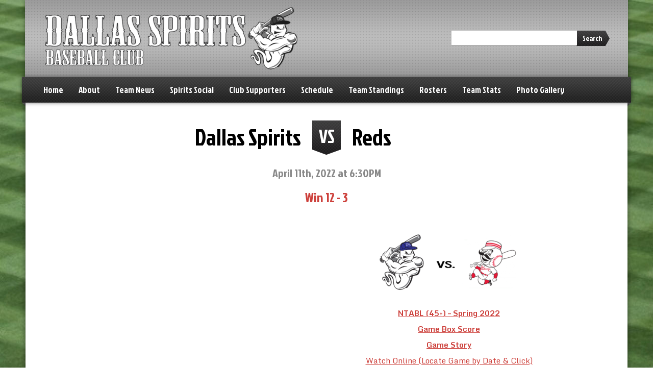

--- FILE ---
content_type: text/html; charset=UTF-8
request_url: https://www.spiritsbaseball.net/schedule/monday-april-11th/
body_size: 11612
content:
<!DOCTYPE html>
<!--[if lt IE 7]>      <html class="no-js lt-ie9 lt-ie8 lt-ie7"> <![endif]-->
<!--[if IE 7]>         <html class="no-js lt-ie9 lt-ie8"> <![endif]-->
<!--[if IE 8]>         <html class="no-js lt-ie9"> <![endif]-->
<!--[if gt IE 8]><!--> <html lang="en" class="no-js"><!--<![endif]-->
    <head>
        <meta charset="utf-8">
        <meta http-equiv="X-UA-Compatible" content="IE=edge,chrome=1">
        <title>Monday, April 11th |  Dallas Spirits Baseball Club</title>
        <meta name="description" content="Home of the Dallas Spirits Baseball Club">
        <meta name="viewport" content="width=device-width, initial-scale=1">
        
                
        		 			
 		 <link rel="shortcut icon" type="image/png" href="https://www.spiritsbaseball.net/wp-content/themes/sports-team-theme/img/favicon-baseball-16x16.png"/>
		<link rel="apple-touch-icon-precomposed" href="https://www.spiritsbaseball.net/wp-content/themes/sports-team-theme/img/favicon-baseball-57x57.png" />
		<link rel="apple-touch-icon-precomposed" sizes="72x72" href="https://www.spiritsbaseball.net/wp-content/themes/sports-team-theme/img/favicon-baseball-72x72.png" />
		<link rel="apple-touch-icon-precomposed" sizes="114x114" href="https://www.spiritsbaseball.net/wp-content/themes/sports-team-theme/img/favicon-baseball-114x114.png" />
		<link rel="apple-touch-icon-precomposed" sizes="144x144" href="https://www.spiritsbaseball.net/wp-content/themes/sports-team-theme/img/favicon-baseball-144x144.png" />                
                <meta name='robots' content='max-image-preview:large' />
<link rel='dns-prefetch' href='//777score.com' />
<link rel='dns-prefetch' href='//maxcdn.bootstrapcdn.com' />
<link rel='dns-prefetch' href='//fonts.googleapis.com' />
<link rel="alternate" type="application/rss+xml" title="Dallas Spirits Baseball Club &raquo; Feed" href="https://www.spiritsbaseball.net/feed/" />
<link rel="alternate" type="application/rss+xml" title="Dallas Spirits Baseball Club &raquo; Comments Feed" href="https://www.spiritsbaseball.net/comments/feed/" />
<link rel="alternate" type="application/rss+xml" title="Dallas Spirits Baseball Club &raquo; Monday, April 11th Comments Feed" href="https://www.spiritsbaseball.net/schedule/monday-april-11th/feed/" />
<link rel="alternate" title="oEmbed (JSON)" type="application/json+oembed" href="https://www.spiritsbaseball.net/wp-json/oembed/1.0/embed?url=https%3A%2F%2Fwww.spiritsbaseball.net%2Fschedule%2Fmonday-april-11th%2F" />
<link rel="alternate" title="oEmbed (XML)" type="text/xml+oembed" href="https://www.spiritsbaseball.net/wp-json/oembed/1.0/embed?url=https%3A%2F%2Fwww.spiritsbaseball.net%2Fschedule%2Fmonday-april-11th%2F&#038;format=xml" />
<style id='wp-img-auto-sizes-contain-inline-css' type='text/css'>
img:is([sizes=auto i],[sizes^="auto," i]){contain-intrinsic-size:3000px 1500px}
/*# sourceURL=wp-img-auto-sizes-contain-inline-css */
</style>
<link rel='stylesheet' id='sbi_styles-css' href='https://www.spiritsbaseball.net/wp-content/plugins/instagram-feed/css/sbi-styles.min.css?ver=6.10.0' type='text/css' media='all' />
<style id='wp-emoji-styles-inline-css' type='text/css'>

	img.wp-smiley, img.emoji {
		display: inline !important;
		border: none !important;
		box-shadow: none !important;
		height: 1em !important;
		width: 1em !important;
		margin: 0 0.07em !important;
		vertical-align: -0.1em !important;
		background: none !important;
		padding: 0 !important;
	}
/*# sourceURL=wp-emoji-styles-inline-css */
</style>
<style id='wp-block-library-inline-css' type='text/css'>
:root{--wp-block-synced-color:#7a00df;--wp-block-synced-color--rgb:122,0,223;--wp-bound-block-color:var(--wp-block-synced-color);--wp-editor-canvas-background:#ddd;--wp-admin-theme-color:#007cba;--wp-admin-theme-color--rgb:0,124,186;--wp-admin-theme-color-darker-10:#006ba1;--wp-admin-theme-color-darker-10--rgb:0,107,160.5;--wp-admin-theme-color-darker-20:#005a87;--wp-admin-theme-color-darker-20--rgb:0,90,135;--wp-admin-border-width-focus:2px}@media (min-resolution:192dpi){:root{--wp-admin-border-width-focus:1.5px}}.wp-element-button{cursor:pointer}:root .has-very-light-gray-background-color{background-color:#eee}:root .has-very-dark-gray-background-color{background-color:#313131}:root .has-very-light-gray-color{color:#eee}:root .has-very-dark-gray-color{color:#313131}:root .has-vivid-green-cyan-to-vivid-cyan-blue-gradient-background{background:linear-gradient(135deg,#00d084,#0693e3)}:root .has-purple-crush-gradient-background{background:linear-gradient(135deg,#34e2e4,#4721fb 50%,#ab1dfe)}:root .has-hazy-dawn-gradient-background{background:linear-gradient(135deg,#faaca8,#dad0ec)}:root .has-subdued-olive-gradient-background{background:linear-gradient(135deg,#fafae1,#67a671)}:root .has-atomic-cream-gradient-background{background:linear-gradient(135deg,#fdd79a,#004a59)}:root .has-nightshade-gradient-background{background:linear-gradient(135deg,#330968,#31cdcf)}:root .has-midnight-gradient-background{background:linear-gradient(135deg,#020381,#2874fc)}:root{--wp--preset--font-size--normal:16px;--wp--preset--font-size--huge:42px}.has-regular-font-size{font-size:1em}.has-larger-font-size{font-size:2.625em}.has-normal-font-size{font-size:var(--wp--preset--font-size--normal)}.has-huge-font-size{font-size:var(--wp--preset--font-size--huge)}.has-text-align-center{text-align:center}.has-text-align-left{text-align:left}.has-text-align-right{text-align:right}.has-fit-text{white-space:nowrap!important}#end-resizable-editor-section{display:none}.aligncenter{clear:both}.items-justified-left{justify-content:flex-start}.items-justified-center{justify-content:center}.items-justified-right{justify-content:flex-end}.items-justified-space-between{justify-content:space-between}.screen-reader-text{border:0;clip-path:inset(50%);height:1px;margin:-1px;overflow:hidden;padding:0;position:absolute;width:1px;word-wrap:normal!important}.screen-reader-text:focus{background-color:#ddd;clip-path:none;color:#444;display:block;font-size:1em;height:auto;left:5px;line-height:normal;padding:15px 23px 14px;text-decoration:none;top:5px;width:auto;z-index:100000}html :where(.has-border-color){border-style:solid}html :where([style*=border-top-color]){border-top-style:solid}html :where([style*=border-right-color]){border-right-style:solid}html :where([style*=border-bottom-color]){border-bottom-style:solid}html :where([style*=border-left-color]){border-left-style:solid}html :where([style*=border-width]){border-style:solid}html :where([style*=border-top-width]){border-top-style:solid}html :where([style*=border-right-width]){border-right-style:solid}html :where([style*=border-bottom-width]){border-bottom-style:solid}html :where([style*=border-left-width]){border-left-style:solid}html :where(img[class*=wp-image-]){height:auto;max-width:100%}:where(figure){margin:0 0 1em}html :where(.is-position-sticky){--wp-admin--admin-bar--position-offset:var(--wp-admin--admin-bar--height,0px)}@media screen and (max-width:600px){html :where(.is-position-sticky){--wp-admin--admin-bar--position-offset:0px}}

/*# sourceURL=wp-block-library-inline-css */
</style><style id='global-styles-inline-css' type='text/css'>
:root{--wp--preset--aspect-ratio--square: 1;--wp--preset--aspect-ratio--4-3: 4/3;--wp--preset--aspect-ratio--3-4: 3/4;--wp--preset--aspect-ratio--3-2: 3/2;--wp--preset--aspect-ratio--2-3: 2/3;--wp--preset--aspect-ratio--16-9: 16/9;--wp--preset--aspect-ratio--9-16: 9/16;--wp--preset--color--black: #000000;--wp--preset--color--cyan-bluish-gray: #abb8c3;--wp--preset--color--white: #ffffff;--wp--preset--color--pale-pink: #f78da7;--wp--preset--color--vivid-red: #cf2e2e;--wp--preset--color--luminous-vivid-orange: #ff6900;--wp--preset--color--luminous-vivid-amber: #fcb900;--wp--preset--color--light-green-cyan: #7bdcb5;--wp--preset--color--vivid-green-cyan: #00d084;--wp--preset--color--pale-cyan-blue: #8ed1fc;--wp--preset--color--vivid-cyan-blue: #0693e3;--wp--preset--color--vivid-purple: #9b51e0;--wp--preset--gradient--vivid-cyan-blue-to-vivid-purple: linear-gradient(135deg,rgb(6,147,227) 0%,rgb(155,81,224) 100%);--wp--preset--gradient--light-green-cyan-to-vivid-green-cyan: linear-gradient(135deg,rgb(122,220,180) 0%,rgb(0,208,130) 100%);--wp--preset--gradient--luminous-vivid-amber-to-luminous-vivid-orange: linear-gradient(135deg,rgb(252,185,0) 0%,rgb(255,105,0) 100%);--wp--preset--gradient--luminous-vivid-orange-to-vivid-red: linear-gradient(135deg,rgb(255,105,0) 0%,rgb(207,46,46) 100%);--wp--preset--gradient--very-light-gray-to-cyan-bluish-gray: linear-gradient(135deg,rgb(238,238,238) 0%,rgb(169,184,195) 100%);--wp--preset--gradient--cool-to-warm-spectrum: linear-gradient(135deg,rgb(74,234,220) 0%,rgb(151,120,209) 20%,rgb(207,42,186) 40%,rgb(238,44,130) 60%,rgb(251,105,98) 80%,rgb(254,248,76) 100%);--wp--preset--gradient--blush-light-purple: linear-gradient(135deg,rgb(255,206,236) 0%,rgb(152,150,240) 100%);--wp--preset--gradient--blush-bordeaux: linear-gradient(135deg,rgb(254,205,165) 0%,rgb(254,45,45) 50%,rgb(107,0,62) 100%);--wp--preset--gradient--luminous-dusk: linear-gradient(135deg,rgb(255,203,112) 0%,rgb(199,81,192) 50%,rgb(65,88,208) 100%);--wp--preset--gradient--pale-ocean: linear-gradient(135deg,rgb(255,245,203) 0%,rgb(182,227,212) 50%,rgb(51,167,181) 100%);--wp--preset--gradient--electric-grass: linear-gradient(135deg,rgb(202,248,128) 0%,rgb(113,206,126) 100%);--wp--preset--gradient--midnight: linear-gradient(135deg,rgb(2,3,129) 0%,rgb(40,116,252) 100%);--wp--preset--font-size--small: 13px;--wp--preset--font-size--medium: 20px;--wp--preset--font-size--large: 36px;--wp--preset--font-size--x-large: 42px;--wp--preset--spacing--20: 0.44rem;--wp--preset--spacing--30: 0.67rem;--wp--preset--spacing--40: 1rem;--wp--preset--spacing--50: 1.5rem;--wp--preset--spacing--60: 2.25rem;--wp--preset--spacing--70: 3.38rem;--wp--preset--spacing--80: 5.06rem;--wp--preset--shadow--natural: 6px 6px 9px rgba(0, 0, 0, 0.2);--wp--preset--shadow--deep: 12px 12px 50px rgba(0, 0, 0, 0.4);--wp--preset--shadow--sharp: 6px 6px 0px rgba(0, 0, 0, 0.2);--wp--preset--shadow--outlined: 6px 6px 0px -3px rgb(255, 255, 255), 6px 6px rgb(0, 0, 0);--wp--preset--shadow--crisp: 6px 6px 0px rgb(0, 0, 0);}:where(.is-layout-flex){gap: 0.5em;}:where(.is-layout-grid){gap: 0.5em;}body .is-layout-flex{display: flex;}.is-layout-flex{flex-wrap: wrap;align-items: center;}.is-layout-flex > :is(*, div){margin: 0;}body .is-layout-grid{display: grid;}.is-layout-grid > :is(*, div){margin: 0;}:where(.wp-block-columns.is-layout-flex){gap: 2em;}:where(.wp-block-columns.is-layout-grid){gap: 2em;}:where(.wp-block-post-template.is-layout-flex){gap: 1.25em;}:where(.wp-block-post-template.is-layout-grid){gap: 1.25em;}.has-black-color{color: var(--wp--preset--color--black) !important;}.has-cyan-bluish-gray-color{color: var(--wp--preset--color--cyan-bluish-gray) !important;}.has-white-color{color: var(--wp--preset--color--white) !important;}.has-pale-pink-color{color: var(--wp--preset--color--pale-pink) !important;}.has-vivid-red-color{color: var(--wp--preset--color--vivid-red) !important;}.has-luminous-vivid-orange-color{color: var(--wp--preset--color--luminous-vivid-orange) !important;}.has-luminous-vivid-amber-color{color: var(--wp--preset--color--luminous-vivid-amber) !important;}.has-light-green-cyan-color{color: var(--wp--preset--color--light-green-cyan) !important;}.has-vivid-green-cyan-color{color: var(--wp--preset--color--vivid-green-cyan) !important;}.has-pale-cyan-blue-color{color: var(--wp--preset--color--pale-cyan-blue) !important;}.has-vivid-cyan-blue-color{color: var(--wp--preset--color--vivid-cyan-blue) !important;}.has-vivid-purple-color{color: var(--wp--preset--color--vivid-purple) !important;}.has-black-background-color{background-color: var(--wp--preset--color--black) !important;}.has-cyan-bluish-gray-background-color{background-color: var(--wp--preset--color--cyan-bluish-gray) !important;}.has-white-background-color{background-color: var(--wp--preset--color--white) !important;}.has-pale-pink-background-color{background-color: var(--wp--preset--color--pale-pink) !important;}.has-vivid-red-background-color{background-color: var(--wp--preset--color--vivid-red) !important;}.has-luminous-vivid-orange-background-color{background-color: var(--wp--preset--color--luminous-vivid-orange) !important;}.has-luminous-vivid-amber-background-color{background-color: var(--wp--preset--color--luminous-vivid-amber) !important;}.has-light-green-cyan-background-color{background-color: var(--wp--preset--color--light-green-cyan) !important;}.has-vivid-green-cyan-background-color{background-color: var(--wp--preset--color--vivid-green-cyan) !important;}.has-pale-cyan-blue-background-color{background-color: var(--wp--preset--color--pale-cyan-blue) !important;}.has-vivid-cyan-blue-background-color{background-color: var(--wp--preset--color--vivid-cyan-blue) !important;}.has-vivid-purple-background-color{background-color: var(--wp--preset--color--vivid-purple) !important;}.has-black-border-color{border-color: var(--wp--preset--color--black) !important;}.has-cyan-bluish-gray-border-color{border-color: var(--wp--preset--color--cyan-bluish-gray) !important;}.has-white-border-color{border-color: var(--wp--preset--color--white) !important;}.has-pale-pink-border-color{border-color: var(--wp--preset--color--pale-pink) !important;}.has-vivid-red-border-color{border-color: var(--wp--preset--color--vivid-red) !important;}.has-luminous-vivid-orange-border-color{border-color: var(--wp--preset--color--luminous-vivid-orange) !important;}.has-luminous-vivid-amber-border-color{border-color: var(--wp--preset--color--luminous-vivid-amber) !important;}.has-light-green-cyan-border-color{border-color: var(--wp--preset--color--light-green-cyan) !important;}.has-vivid-green-cyan-border-color{border-color: var(--wp--preset--color--vivid-green-cyan) !important;}.has-pale-cyan-blue-border-color{border-color: var(--wp--preset--color--pale-cyan-blue) !important;}.has-vivid-cyan-blue-border-color{border-color: var(--wp--preset--color--vivid-cyan-blue) !important;}.has-vivid-purple-border-color{border-color: var(--wp--preset--color--vivid-purple) !important;}.has-vivid-cyan-blue-to-vivid-purple-gradient-background{background: var(--wp--preset--gradient--vivid-cyan-blue-to-vivid-purple) !important;}.has-light-green-cyan-to-vivid-green-cyan-gradient-background{background: var(--wp--preset--gradient--light-green-cyan-to-vivid-green-cyan) !important;}.has-luminous-vivid-amber-to-luminous-vivid-orange-gradient-background{background: var(--wp--preset--gradient--luminous-vivid-amber-to-luminous-vivid-orange) !important;}.has-luminous-vivid-orange-to-vivid-red-gradient-background{background: var(--wp--preset--gradient--luminous-vivid-orange-to-vivid-red) !important;}.has-very-light-gray-to-cyan-bluish-gray-gradient-background{background: var(--wp--preset--gradient--very-light-gray-to-cyan-bluish-gray) !important;}.has-cool-to-warm-spectrum-gradient-background{background: var(--wp--preset--gradient--cool-to-warm-spectrum) !important;}.has-blush-light-purple-gradient-background{background: var(--wp--preset--gradient--blush-light-purple) !important;}.has-blush-bordeaux-gradient-background{background: var(--wp--preset--gradient--blush-bordeaux) !important;}.has-luminous-dusk-gradient-background{background: var(--wp--preset--gradient--luminous-dusk) !important;}.has-pale-ocean-gradient-background{background: var(--wp--preset--gradient--pale-ocean) !important;}.has-electric-grass-gradient-background{background: var(--wp--preset--gradient--electric-grass) !important;}.has-midnight-gradient-background{background: var(--wp--preset--gradient--midnight) !important;}.has-small-font-size{font-size: var(--wp--preset--font-size--small) !important;}.has-medium-font-size{font-size: var(--wp--preset--font-size--medium) !important;}.has-large-font-size{font-size: var(--wp--preset--font-size--large) !important;}.has-x-large-font-size{font-size: var(--wp--preset--font-size--x-large) !important;}
/*# sourceURL=global-styles-inline-css */
</style>

<style id='classic-theme-styles-inline-css' type='text/css'>
/*! This file is auto-generated */
.wp-block-button__link{color:#fff;background-color:#32373c;border-radius:9999px;box-shadow:none;text-decoration:none;padding:calc(.667em + 2px) calc(1.333em + 2px);font-size:1.125em}.wp-block-file__button{background:#32373c;color:#fff;text-decoration:none}
/*# sourceURL=/wp-includes/css/classic-themes.min.css */
</style>
<link rel='stylesheet' id='sportsteam_widget-css' href='https://www.spiritsbaseball.net/wp-content/plugins/sportsteam-widget/css/sportsteam-widget.css?ver=2.4.2' type='text/css' media='all' />
<link rel='stylesheet' id='cff-css' href='https://www.spiritsbaseball.net/wp-content/plugins/custom-facebook-feed/assets/css/cff-style.min.css?ver=4.3.4' type='text/css' media='all' />
<link rel='stylesheet' id='sb-font-awesome-css' href='https://maxcdn.bootstrapcdn.com/font-awesome/4.7.0/css/font-awesome.min.css?ver=6.9' type='text/css' media='all' />
<link rel='stylesheet' id='jockeyone-css' href='https://fonts.googleapis.com/css?family=Jockey+One&#038;ver=6.9' type='text/css' media='all' />
<link rel='stylesheet' id='monda-css' href='https://fonts.googleapis.com/css?family=Monda%3A400%2C700&#038;ver=6.9' type='text/css' media='all' />
<link rel='stylesheet' id='bootstrap-css' href='https://www.spiritsbaseball.net/wp-content/themes/sports-team-theme/css/bootstrap.css?ver=6.9' type='text/css' media='all' />
<link rel='stylesheet' id='bootstrap-responsive-css' href='https://www.spiritsbaseball.net/wp-content/themes/sports-team-theme/css/responsive.css?ver=6.9' type='text/css' media='all' />
<link rel='stylesheet' id='fontawesome-css' href='https://www.spiritsbaseball.net/wp-content/themes/sports-team-theme/css/font-awesome/css/font-awesome.min.css?ver=6.9' type='text/css' media='all' />
<link rel='stylesheet' id='flexslider-css' href='https://www.spiritsbaseball.net/wp-content/themes/sports-team-theme/css/flexslider.css?ver=6.9' type='text/css' media='all' />
<link rel='stylesheet' id='colorbox-css' href='https://www.spiritsbaseball.net/wp-content/themes/sports-team-theme/css/colorbox.css?ver=6.9' type='text/css' media='all' />
<link rel='stylesheet' id='sports-team-styles-css' href='https://www.spiritsbaseball.net/wp-content/themes/sports-team-theme/style.css?ver=1.3.7' type='text/css' media='all' />
<script type="text/javascript" src="https://www.spiritsbaseball.net/wp-includes/js/jquery/jquery.min.js?ver=3.7.1" id="jquery-core-js"></script>
<script type="text/javascript" src="https://www.spiritsbaseball.net/wp-includes/js/jquery/jquery-migrate.min.js?ver=3.4.1" id="jquery-migrate-js"></script>
<script type="text/javascript" src="https://777score.com/777plugin/v1/js/data.js?t=1768651200&amp;ver=6.9" id="sportsteam_livescore_service-js"></script>
<script type="text/javascript" src="https://www.spiritsbaseball.net/wp-content/plugins/wonderplugin-video-embed/engine/wonderpluginvideoembed.js?ver=2.4" id="wonderplugin-videoembed-script-js"></script>
<link rel="https://api.w.org/" href="https://www.spiritsbaseball.net/wp-json/" /><link rel="EditURI" type="application/rsd+xml" title="RSD" href="https://www.spiritsbaseball.net/xmlrpc.php?rsd" />
<meta name="generator" content="WordPress 6.9" />
<link rel="canonical" href="https://www.spiritsbaseball.net/schedule/monday-april-11th/" />
<link rel='shortlink' href='https://www.spiritsbaseball.net/?p=8986' />
<meta name="cdp-version" content="1.5.0" /><!-- ==========================================
  Spirits Video Splash Intro (Flash-Free)
  + Ectoplasm Dissolve Exit (No Canvas)
=========================================== -->

<!-- PRE-HIDE: prevents homepage flash -->
<script>
(function () {
  var isHome = location.pathname === "/" || /\/(home|index\.php)\/?$/.test(location.pathname);
  if (!isHome) return;
  if (sessionStorage.getItem("spiritsVideoSplashPlayed") === "1") return;

  var style = document.createElement("style");
  style.id = "spirits-prehide";
  style.textContent = "html{visibility:hidden}";
  document.head.appendChild(style);
})();
</script>

<style>
  #spirits-video-splash{
    position:fixed; inset:0; z-index:999999;
    background:#000;
    opacity:1;
    overflow:hidden;
  }

  #spirits-video-splash.hide{
    transition: opacity .8s ease;
    opacity:0;
    pointer-events:none;
  }

  #spirits-video-splash video{
    width:100vw; height:100vh; display:block;
    object-fit:cover; object-position:center;
  }

  @media (max-aspect-ratio: 9/16){
    #spirits-video-splash video{ object-fit:cover; }
}

  /* Ectoplasm overlay */
  #ecto {
    position:absolute; inset:0;
    pointer-events:none;
    opacity:0;
    transition: opacity .15s ease;
    /* goo color + glow */
    background:
      radial-gradient(circle at 30% 35%, rgba(60,255,190,.28), transparent 55%),
      radial-gradient(circle at 70% 65%, rgba(60,255,190,.22), transparent 60%),
      rgba(0,0,0,.0);
    filter: drop-shadow(0 0 18px rgba(60,255,190,.55)) blur(.2px);
  }

  /* When exiting, we animate the mask to “dissolve” the entire splash */
  #spirits-video-splash.ecto-exit #ecto{
    opacity:1;
    animation: ectoGlow 780ms ease-out forwards;
  }

  /* Mask: starts fully covering, then “melts away” in blobs */
  #spirits-video-splash.ecto-exit{
    /* The mask applies to the whole splash (video + overlay) */
    -webkit-mask-image: radial-gradient(circle at 50% 50%, #000 70%, transparent 72%);
    -webkit-mask-repeat: no-repeat;
    -webkit-mask-size: 220% 220%;
    -webkit-mask-position: 50% 50%;
            mask-image: radial-gradient(circle at 50% 50%, #000 70%, transparent 72%);
            mask-repeat: no-repeat;
            mask-size: 220% 220%;
            mask-position: 50% 50%;
    animation: ectoDissolve 850ms cubic-bezier(.2,.9,.2,1) forwards;
  }

  /* Adds a slight “liquid shimmer” */
  @keyframes ectoGlow{
    0%   { opacity:0; transform: scale(1); }
    40%  { opacity:1; transform: scale(1.02); }
    100% { opacity:1; transform: scale(1.06); }
  }

  /*
    Dissolve trick:
    We animate mask-size and mask-position to create a fast “wipe/melt”.
    It feels like the scene is being eaten away.
  */
  @keyframes ectoDissolve{
    0% {
      -webkit-mask-size: 220% 220%;
      -webkit-mask-position: 50% 50%;
              mask-size: 220% 220%;
              mask-position: 50% 50%;
      filter: none;
      transform: scale(1);
    }
    35% {
      -webkit-mask-size: 175% 175%;
      -webkit-mask-position: 48% 46%;
              mask-size: 175% 175%;
              mask-position: 48% 46%;
      filter: blur(1.5px) saturate(1.25);
      transform: scale(1.02);
    }
    100% {
      -webkit-mask-size: 0% 0%;
      -webkit-mask-position: 52% 56%;
              mask-size: 0% 0%;
              mask-position: 52% 56%;
      filter: blur(6px) saturate(1.4);
      transform: scale(1.06);
    }
  }

  /* If mask isn't supported, use a still-cool fallback (pop+blur+fade) */
  @supports not ((-webkit-mask-image: radial-gradient(#000, transparent)) or (mask-image: radial-gradient(#000, transparent))) {
    #spirits-video-splash.ecto-exit video{
      transition: transform .7s cubic-bezier(.2,.9,.2,1), filter .7s ease, opacity .7s ease;
      transform: scale(1.15) rotate(-1.5deg);
      filter: blur(6px) saturate(1.2);
      opacity: 0;
    }
  }
</style>

<div id="spirits-video-splash" aria-hidden="true">
  <video id="spiritsIntroVideo" muted autoplay playsinline preload="auto">
    <source src="https://www.spiritsbaseball.net/wp-content/uploads/2025/12/Spirits-Logo-Intro-5.mp4" type="video/mp4">
  </video>
  <div id="ecto"></div>
</div>

<script>
(function () {
  var isHome = location.pathname === "/" || /\/(home|index\.php)\/?$/.test(location.pathname);
  var splash  = document.getElementById("spirits-video-splash");
  var video   = document.getElementById("spiritsIntroVideo");
  var prehide = document.getElementById("spirits-prehide");

  function showPage(){
    if (prehide) prehide.remove();
    document.documentElement.style.visibility = "visible";
  }

  function cleanup(){
    showPage();
    splash && splash.remove();
  }

  if (!isHome){ cleanup(); return; }

  if (sessionStorage.getItem("spiritsVideoSplashPlayed") === "1"){ cleanup(); return; }
  sessionStorage.setItem("spiritsVideoSplashPlayed","1");

  // Show page once splash exists
  showPage();

  // Force play
  var p = video.play();
  if (p && p.catch) p.catch(function(){ setTimeout(cleanup, 1500); });

  // End -> ectoplasm dissolve
  video.addEventListener("ended", exitEcto, { once:true });

  // Safety
  var fallback = setTimeout(exitEcto, 9000);
  video.addEventListener("error", function(){ clearTimeout(fallback); cleanup(); }, { once:true });

  function exitEcto(){
    clearTimeout(fallback);
    if (!splash) return;

    // Trigger the dissolve animation
    splash.classList.add("ecto-exit");

    // After dissolve completes, fade out to ensure clean removal
    setTimeout(function(){
      splash.classList.add("hide");
      setTimeout(cleanup, 900);
    }, 850);
  }
})();
</script>
<meta name="generator" content="Powered by Slider Revolution 6.7.40 - responsive, Mobile-Friendly Slider Plugin for WordPress with comfortable drag and drop interface." />
<script>function setREVStartSize(e){
			//window.requestAnimationFrame(function() {
				window.RSIW = window.RSIW===undefined ? window.innerWidth : window.RSIW;
				window.RSIH = window.RSIH===undefined ? window.innerHeight : window.RSIH;
				try {
					var pw = document.getElementById(e.c).parentNode.offsetWidth,
						newh;
					pw = pw===0 || isNaN(pw) || (e.l=="fullwidth" || e.layout=="fullwidth") ? window.RSIW : pw;
					e.tabw = e.tabw===undefined ? 0 : parseInt(e.tabw);
					e.thumbw = e.thumbw===undefined ? 0 : parseInt(e.thumbw);
					e.tabh = e.tabh===undefined ? 0 : parseInt(e.tabh);
					e.thumbh = e.thumbh===undefined ? 0 : parseInt(e.thumbh);
					e.tabhide = e.tabhide===undefined ? 0 : parseInt(e.tabhide);
					e.thumbhide = e.thumbhide===undefined ? 0 : parseInt(e.thumbhide);
					e.mh = e.mh===undefined || e.mh=="" || e.mh==="auto" ? 0 : parseInt(e.mh,0);
					if(e.layout==="fullscreen" || e.l==="fullscreen")
						newh = Math.max(e.mh,window.RSIH);
					else{
						e.gw = Array.isArray(e.gw) ? e.gw : [e.gw];
						for (var i in e.rl) if (e.gw[i]===undefined || e.gw[i]===0) e.gw[i] = e.gw[i-1];
						e.gh = e.el===undefined || e.el==="" || (Array.isArray(e.el) && e.el.length==0)? e.gh : e.el;
						e.gh = Array.isArray(e.gh) ? e.gh : [e.gh];
						for (var i in e.rl) if (e.gh[i]===undefined || e.gh[i]===0) e.gh[i] = e.gh[i-1];
											
						var nl = new Array(e.rl.length),
							ix = 0,
							sl;
						e.tabw = e.tabhide>=pw ? 0 : e.tabw;
						e.thumbw = e.thumbhide>=pw ? 0 : e.thumbw;
						e.tabh = e.tabhide>=pw ? 0 : e.tabh;
						e.thumbh = e.thumbhide>=pw ? 0 : e.thumbh;
						for (var i in e.rl) nl[i] = e.rl[i]<window.RSIW ? 0 : e.rl[i];
						sl = nl[0];
						for (var i in nl) if (sl>nl[i] && nl[i]>0) { sl = nl[i]; ix=i;}
						var m = pw>(e.gw[ix]+e.tabw+e.thumbw) ? 1 : (pw-(e.tabw+e.thumbw)) / (e.gw[ix]);
						newh =  (e.gh[ix] * m) + (e.tabh + e.thumbh);
					}
					var el = document.getElementById(e.c);
					if (el!==null && el) el.style.height = newh+"px";
					el = document.getElementById(e.c+"_wrapper");
					if (el!==null && el) {
						el.style.height = newh+"px";
						el.style.display = "block";
					}
				} catch(e){
					console.log("Failure at Presize of Slider:" + e)
				}
			//});
		  };</script>
		
         		 		<style>
	 		
	 			 		 		
	 	        	body {
	        	background-image: url(https://www.spiritsbaseball.net/wp-content/uploads/2016/03/Grass-Image.jpg);
	        		        			        	background-repeat:no-repeat;
		        	background-position:center center;
		        	background-attachment:fixed; 
					-webkit-background-size: cover;
					-moz-background-size: cover;
					-o-background-size: cover;
					background-size: cover;
		                	}
                	.team-header {
        													background: #bcbcbc url(https://www.spiritsbaseball.net/wp-content/themes/sports-team-theme/img/header-bg-light-lg.png) left bottom;
												}
			.nav-tabs > li.active > a, .nav-tabs > li.active > a:hover, .nav-tabs > li > a:hover {
				background-color:#bcbcbc;
			}
			.team-header a h2 {
				color:#000000;
			}
			.header-right-menu ul li a:hover {
				background-color:transparent;
			}
							.header-right-menu ul li a {
					color:#000000;
				}
				.header-right-menu ul li a:hover {
					color:#FFF;
				}
						.nav-tabs > li > a:hover {
				color:#000000;
			}
			.navbar ul li ul.sub-menu a {
				color:#000000;
			}
        	a, a.btn:hover, button.btn:hover, input.btn:hover, .nav-below a:hover, .comment .reply a:hover, input[type=submit]:hover, button:hover, .widget a:hover, .dropdown-menu>.active>a, .dropdown-menu>.active>a:hover, .dropdown-menu>.active>a:focus, .dropdown-menu>li>a:hover, .dropdown-menu>li>a:focus, .dropdown-submenu:hover>a, .dropdown-submenu:focus>a, .flexslider .caption .actionlink a:hover, .schedule-vs-result h3 {
				color:#cd413c;
			}
			.navbar a.btn-navbar:hover .icon-bar {
				background-color: #cd413c;
			}
				
				.navbar-inverse .nav > li > a:hover, .navbar-inverse .nav > li.hover > a, .navbar ul li.current-menu-item > a, .navbar-inverse .nav .current-menu-parent > a, .navbar ul li ul.sub-menu li.current-menu-item > a {
					color:#cd413c;
				}
						.navbar ul li ul.sub-menu li a:hover {
				color:#cd413c;
			}
			footer a:hover {
				color:#cd413c;
			}
			.btn-primary, html .woocommerce #respond input#submit.alt, html .woocommerce a.button.alt, html .woocommerce button.button.alt, html .woocommerce input.button.alt {
				background-image:none;
				background-color:#cd413c;
			}
			html .woocommerce #respond input#submit.alt:hover, html .woocommerce a.button.alt:hover, html .woocommerce button.button.alt:hover, html .woocommerce input.button.alt:hover, html .woocommerce #respond input#submit.alt:focus, html .woocommerce a.button.alt:focus, html .woocommerce button.button.alt:focus, html .woocommerce input.button.alt:focus, html .woocommerce #respond input#submit.alt:active, html .woocommerce a.button.alt:active, html .woocommerce button.button.alt:active, html .woocommerce input.button.alt:active {
				background-image:none;
				background-color:#000;
			}
        	h1,h2,h3,h4,h5,h6, .result-number {
				color:#000000;
			}
			.navbar .input-append .btn:hover {
				background-color:#000000;
				color:#000000;
				text-shadow: none;
			}
			@media (max-width: 767px) {
        		html body {
		        	background:#FFF;
		        	background-image:none;
	        	}
        	}
        				        </style>        
    <link rel='stylesheet' id='rs-plugin-settings-css' href='//www.spiritsbaseball.net/wp-content/plugins/revslider/sr6/assets/css/rs6.css?ver=6.7.40' type='text/css' media='all' />
<style id='rs-plugin-settings-inline-css' type='text/css'>
.tp-caption a{color:#ff7302;text-shadow:none;-webkit-transition:all 0.2s ease-out;-moz-transition:all 0.2s ease-out;-o-transition:all 0.2s ease-out;-ms-transition:all 0.2s ease-out}.tp-caption a:hover{color:#ffa902}
/*# sourceURL=rs-plugin-settings-inline-css */
</style>
</head>
    <body class="wp-singular sports_team_schedule-template-default single single-sports_team_schedule postid-8986 wp-theme-sports-team-theme headfont-jockeyone bodyfont-monda layout-contained">
        <!--[if lt IE 8]>
            <p class="chromeframe">You are using an <strong>outdated</strong> browser. Please <a href="http://browsehappy.com/">upgrade your browser</a> to improve your experience.</p>
        <![endif]-->
        
                
                
        <div class="mainouter">
        
	        <div class="container">
		        
				        
		        	        	        
	        		 
				 <header>
	        	
	        		 					 				    <div class="team-header full-width clearfix withimage">
 				    	<div class="team-logo">
		        					        				<a href="https://www.spiritsbaseball.net/"><img src="https://www.spiritsbaseball.net/wp-content/uploads/2023/01/2023-Spirits-Website-Logo-8-Smaller-502x125.png" alt="Dallas Spirits Baseball Club"></a>
		        			 				    	</div>
	        					        			<form method="get" action="https://www.spiritsbaseball.net/" class="header-search pull-right input-append">
								<input type="text" class="span3" name="s">
								<button type="submit" class="btn">Search</button>
							</form>
							        		</div><!-- .team-header -->	        		
	        		 
 				    <div class="navbar navbar-inverse full-width">
	        			<div class="navbar-inner">
			                <a class="btn-navbar" data-toggle="collapse" data-target=".nav-collapse">
			                    <span class="icon-bar"></span>
			                    <span class="icon-bar"></span>
			                    <span class="icon-bar"></span>
			                </a>
			                <div class="nav-collapse collapse">
				        						        			<nav>
										<div class="menu-team-menu-container"><ul id="menu-team-menu" class="nav"><li id="menu-item-126" class="menu-item menu-item-type-custom menu-item-object-custom menu-item-home menu-item-126"><a href="http://www.spiritsbaseball.net/">Home</a></li>
<li id="menu-item-549" class="menu-item menu-item-type-post_type menu-item-object-page menu-item-549"><a href="https://www.spiritsbaseball.net/about/">About</a></li>
<li id="menu-item-127" class="menu-item menu-item-type-custom menu-item-object-custom menu-item-127"><a href="http://www.spiritsbaseball.net/news/">Team News</a></li>
<li id="menu-item-326" class="menu-item menu-item-type-post_type menu-item-object-page menu-item-has-children menu-item-326"><a href="https://www.spiritsbaseball.net/spirits-social/">Spirits Social</a>
<ul class="sub-menu">
	<li id="menu-item-8768" class="menu-item menu-item-type-post_type menu-item-object-page menu-item-8768"><a href="https://www.spiritsbaseball.net/facebook/">Facebook</a></li>
	<li id="menu-item-8778" class="menu-item menu-item-type-post_type menu-item-object-page menu-item-8778"><a href="https://www.spiritsbaseball.net/instagram/">Instagram</a></li>
	<li id="menu-item-8773" class="menu-item menu-item-type-post_type menu-item-object-page menu-item-8773"><a href="https://www.spiritsbaseball.net/twitter/">Twitter</a></li>
</ul>
</li>
<li id="menu-item-330" class="menu-item menu-item-type-post_type menu-item-object-page menu-item-330"><a href="https://www.spiritsbaseball.net/club-sponsors/">Club Supporters</a></li>
<li id="menu-item-131" class="menu-item menu-item-type-custom menu-item-object-custom menu-item-has-children menu-item-131"><a>Schedule</a>
<ul class="sub-menu">
	<li id="menu-item-8085" class="menu-item menu-item-type-taxonomy menu-item-object-sports_team_schedule_type current-sports_team_schedule-ancestor current-menu-parent current-sports_team_schedule-parent menu-item-8085"><a href="https://www.spiritsbaseball.net/schedule/spirits-45/">Spirits (45+)</a></li>
	<li id="menu-item-9012" class="menu-item menu-item-type-taxonomy menu-item-object-sports_team_schedule_type menu-item-9012"><a href="https://www.spiritsbaseball.net/schedule/spirits-50/">Spirits (50+)</a></li>
	<li id="menu-item-8433" class="menu-item menu-item-type-taxonomy menu-item-object-sports_team_schedule_type menu-item-8433"><a href="https://www.spiritsbaseball.net/schedule/fall-ball-brazos/">Spirits (45+) Fall Ball</a></li>
	<li id="menu-item-10788" class="menu-item menu-item-type-taxonomy menu-item-object-sports_team_schedule_type menu-item-10788"><a href="https://www.spiritsbaseball.net/schedule/fall-50/">Spirits (50+) Fall Ball</a></li>
	<li id="menu-item-8802" class="menu-item menu-item-type-post_type menu-item-object-page menu-item-8802"><a href="https://www.spiritsbaseball.net/iscore-download/">Watch Games Online</a></li>
</ul>
</li>
<li id="menu-item-12439" class="menu-item menu-item-type-custom menu-item-object-custom menu-item-has-children menu-item-12439"><a>Team Standings</a>
<ul class="sub-menu">
	<li id="menu-item-304" class="menu-item menu-item-type-post_type menu-item-object-page menu-item-304"><a href="https://www.spiritsbaseball.net/masters-45-standings/">Spirits (45+) Standings</a></li>
	<li id="menu-item-8798" class="menu-item menu-item-type-post_type menu-item-object-page menu-item-8798"><a href="https://www.spiritsbaseball.net/spirits-50-standings/">Spirits (50+) Standings</a></li>
</ul>
</li>
<li id="menu-item-128" class="menu-item menu-item-type-custom menu-item-object-custom menu-item-has-children menu-item-128"><a>Rosters</a>
<ul class="sub-menu">
	<li id="menu-item-130" class="menu-item menu-item-type-taxonomy menu-item-object-sports_team_roster_type menu-item-130"><a href="https://www.spiritsbaseball.net/roster/managers/">Managers</a></li>
	<li id="menu-item-11121" class="menu-item menu-item-type-taxonomy menu-item-object-sports_team_roster_type menu-item-11121"><a href="https://www.spiritsbaseball.net/roster/45-squad/">Spirits (45+) Roster</a></li>
	<li id="menu-item-8757" class="menu-item menu-item-type-taxonomy menu-item-object-sports_team_roster_type menu-item-8757"><a href="https://www.spiritsbaseball.net/roster/50-ball/">Spirits (50+) Roster</a></li>
	<li id="menu-item-8609" class="menu-item menu-item-type-taxonomy menu-item-object-sports_team_roster_type menu-item-8609"><a href="https://www.spiritsbaseball.net/roster/fall-ball-brazos/">Spirits (45+) Fall Roster</a></li>
	<li id="menu-item-10750" class="menu-item menu-item-type-taxonomy menu-item-object-sports_team_roster_type menu-item-10750"><a href="https://www.spiritsbaseball.net/roster/fall-ball-50/">Spirits (50+) Fall Roster</a></li>
</ul>
</li>
<li id="menu-item-523" class="menu-item menu-item-type-post_type menu-item-object-page menu-item-has-children menu-item-523"><a href="https://www.spiritsbaseball.net/team-stats/">Team Stats</a>
<ul class="sub-menu">
	<li id="menu-item-12379" class="menu-item menu-item-type-post_type menu-item-object-page menu-item-12379"><a href="https://www.spiritsbaseball.net/spirits-45-stats/">Spirits (45+) Stats</a></li>
	<li id="menu-item-12406" class="menu-item menu-item-type-post_type menu-item-object-page menu-item-12406"><a href="https://www.spiritsbaseball.net/spirits-50-stats/">Spirits (50+) Stats</a></li>
</ul>
</li>
<li id="menu-item-134" class="menu-item menu-item-type-custom menu-item-object-custom menu-item-134"><a href="http://www.spiritsbaseball.net/gallery/">Photo Gallery</a></li>
</ul></div>				        			</nav>
											                </div><!-- .nav-collapse -->
				        </div><!-- .navbar-inner -->
				    </div><!-- .navbar -->	        						    
	        	</header>	        		
	        	
			    										
												
						<article id="post-8986" class="post-8986 sports_team_schedule type-sports_team_schedule status-publish hentry sports_team_schedule_type-spirits-45 sports_team_results-win sports_team_season-54">
								
																									<div class="schedule-vs-title">
										<div class="row">
											<div class="our-team span6 text-right">
												<h1>Dallas Spirits</h1>
												<div class="newsdate"><div class="day">VS</div></div>
											</div><!-- .span6 -->
											<div class="opponent-team span6 text-left">
												<h1>Reds</h1>
											</div><!-- .span6 -->
										</div><!-- .row -->
																				<h2 class="margin-bottom text-center">April 11th, 2022 at 6:30PM</h2>
																																<div class="schedule-vs-result">
												<h3>Win 12 - 3</h3>
											</div><!-- .schedule-vs-result -->
																			</div><!-- .schedule-vs-title -->
											    
							<div class="row">
								
								<div class="span5 schedule-change-float">
									
									<div class="entry-content margin-bottom clearfix">
										<p style="text-align: center;"><a href="https://go.teamsnap.com/6960869/availability" target="_blank" rel="noopener"><img decoding="async" class="aligncenter wp-image-2172 size-medium" src="https://www.spiritsbaseball.net/wp-content/uploads/2017/03/Spirits-vs.-Reds-300x125.png" alt="" width="300" height="125" srcset="https://www.spiritsbaseball.net/wp-content/uploads/2017/03/Spirits-vs.-Reds-300x125.png 300w, https://www.spiritsbaseball.net/wp-content/uploads/2017/03/Spirits-vs.-Reds-768x320.png 768w, https://www.spiritsbaseball.net/wp-content/uploads/2017/03/Spirits-vs.-Reds-1024x426.png 1024w, https://www.spiritsbaseball.net/wp-content/uploads/2017/03/Spirits-vs.-Reds-344x143.png 344w, https://www.spiritsbaseball.net/wp-content/uploads/2017/03/Spirits-vs.-Reds-750x312.png 750w, https://www.spiritsbaseball.net/wp-content/uploads/2017/03/Spirits-vs.-Reds.png 1225w" sizes="(max-width: 300px) 100vw, 300px" /></a></p>
<p style="text-align: center;"><a href="http://www.dallasmsbl.com/leagues/2653797/schedule" target="_blank" rel="noopener"><b>NTABL (45+) &#8211; Spring 2022</b></a></p>
<p style="text-align: center;"><a href="http://iscorebaseball.com/boxscore.php?t=dallasspirits45&amp;gg=01558888-1984-43A5-A12A-4AF792B0F057" target="_blank" rel="noopener"><strong>Game Box Score</strong></a></p>
<p style="text-align: center;"><a href="https://www.spiritsbaseball.net/news/spirits-45-move-to-3-0-with-12-to-3-win-over-reds/" target="_blank" rel="noopener"><strong>Game Story</strong></a></p>
<p style="text-align: center;"><a href="http://data.iscorecentral.com/iscorecast/baseball/scorecast.html?c=5s37c4cm9t" target="_blank" rel="noopener noreferrer">Watch Online (Locate Game by Date &amp; Click)</a></p>
<p style="text-align: center;"><a href="https://www.spiritsbaseball.net/iscore-download/"><strong>Download </strong>the <strong>iScore Central App</strong></a></p>
<p style="text-align: center;">Then use <strong>Menu</strong> to search <strong>Teams</strong> and select <strong>Dallas Spirits (45)</strong></p>
																													</div><!-- .entry-content -->
																	
									<table class="table table-striped margin-bottom">
										<tbody>
																																																																																																																															
																									<tr>
														<th class="label-column">Home</th>
														<td>Reds</td>
													</tr>
																																																																																															
																									<tr>
														<th class="label-column">Away</th>
														<td>Spirits</td>
													</tr>
																																																																																															
																									<tr>
														<th class="label-column">Jersey</th>
														<td>Blue Jersey w/ Blue Cap, Navy Socks & Belt</td>
													</tr>
																																																											<tr>
														<th class="label-column">Location</th>
														<td>
														<a href="">Oran Good Park</a>														</td>
													</tr>
																																					<tr>
														<th class="label-column">Address</th>
														<td>
															13300 Dennis Lane<br>Farmers Branch, TX 75234														</td>
													</tr>
																																														<tr>
													<th class="label-column">
														Season													</th>
													<td>
														2022													</td>
												</tr>
																					</tbody>
									</table>
									
								</div><!-- .span8 -->
								
									                	
									<div class="span5 offset1 margin-bottom">
										<p>
											<iframe height="350" width="100%" frameborder="0" style="border:0" scrolling="no" marginheight="0" marginwidth="0" src="https://www.google.com/maps/embed/v1/place?key=AIzaSyBeJD0Gbwg4O7gL2qcmcEaeKJ9191gsjYg&q=13300+Dennis+Ln%2C+Farmers+Branch%2C+TX+75234%2C+USA&zoom=13&center=32.9260997,-96.888892"></iframe>
										</p>
									</div><!-- .span5 -->
									
															
							</div><!-- .row -->
	            
						</article>
						
	            		            	
	                     
				<hr>

		        <footer class="clearfix">
			        <div class="footer-text">
			        				            	<p>&copy; Dallas Spirits Baseball Club 2026. Powered by <a href="http://www.wordpress.org/">WordPress</a> and <a href="http://sportsteamtheme.com">Sports Team Theme</a>.</p>
			            			        </div><!-- .footer-text -->
		            	        			<nav class="pull-right footer-right-menu">
							<div class="menu-social-media-container"><ul id="menu-social-media" class="nav clearfix"><li id="menu-item-7238" class="menu-item menu-item-type-custom menu-item-object-custom menu-item-7238"><a href="https://www.facebook.com/spiritsbaseballclub/">Facebook</a></li>
<li id="menu-item-7239" class="menu-item menu-item-type-custom menu-item-object-custom menu-item-7239"><a href="https://twitter.com/spiritsbbclub">Twitter</a></li>
<li id="menu-item-7240" class="menu-item menu-item-type-custom menu-item-object-custom menu-item-7240"><a href="https://www.instagram.com/spiritsbbclub/">Instagram</a></li>
</ul></div>	        			</nav>
							        </footer>
		
		    </div> <!-- /container -->
        
        </div><!-- .mainouter -->
        
        
		<script>
			window.RS_MODULES = window.RS_MODULES || {};
			window.RS_MODULES.modules = window.RS_MODULES.modules || {};
			window.RS_MODULES.waiting = window.RS_MODULES.waiting || [];
			window.RS_MODULES.defered = true;
			window.RS_MODULES.moduleWaiting = window.RS_MODULES.moduleWaiting || {};
			window.RS_MODULES.type = 'compiled';
		</script>
		<script type="speculationrules">
{"prefetch":[{"source":"document","where":{"and":[{"href_matches":"/*"},{"not":{"href_matches":["/wp-*.php","/wp-admin/*","/wp-content/uploads/*","/wp-content/*","/wp-content/plugins/*","/wp-content/themes/sports-team-theme/*","/*\\?(.+)"]}},{"not":{"selector_matches":"a[rel~=\"nofollow\"]"}},{"not":{"selector_matches":".no-prefetch, .no-prefetch a"}}]},"eagerness":"conservative"}]}
</script>
<!-- Custom Facebook Feed JS -->
<script type="text/javascript">var cffajaxurl = "https://www.spiritsbaseball.net/wp-admin/admin-ajax.php";
var cfflinkhashtags = "true";
</script>
<!-- Instagram Feed JS -->
<script type="text/javascript">
var sbiajaxurl = "https://www.spiritsbaseball.net/wp-admin/admin-ajax.php";
</script>
<script type="text/javascript" src="https://www.spiritsbaseball.net/wp-includes/js/comment-reply.min.js?ver=6.9" id="comment-reply-js" async="async" data-wp-strategy="async" fetchpriority="low"></script>
<script type="text/javascript" src="//www.spiritsbaseball.net/wp-content/plugins/revslider/sr6/assets/js/rbtools.min.js?ver=6.7.40" defer async id="tp-tools-js"></script>
<script type="text/javascript" src="//www.spiritsbaseball.net/wp-content/plugins/revslider/sr6/assets/js/rs6.min.js?ver=6.7.40" defer async id="revmin-js"></script>
<script type="text/javascript" src="https://www.spiritsbaseball.net/wp-content/plugins/custom-facebook-feed/assets/js/cff-scripts.min.js?ver=4.3.4" id="cffscripts-js"></script>
<script type="text/javascript" src="https://www.spiritsbaseball.net/wp-content/themes/sports-team-theme/js/vendor/modernizr-2.6.2-respond-1.1.0.min.js?ver=2.6.2" id="modernizr-js"></script>
<script type="text/javascript" src="https://www.spiritsbaseball.net/wp-content/themes/sports-team-theme/js/vendor/bootstrap.min.js?ver=6.9" id="bootstrap-js"></script>
<script type="text/javascript" src="https://www.spiritsbaseball.net/wp-content/themes/sports-team-theme/js/vendor/jquery.flexslider-min.js?ver=2.1" id="flexslider-js"></script>
<script type="text/javascript" src="https://www.spiritsbaseball.net/wp-content/themes/sports-team-theme/js/vendor/jquery.colorbox-min.js?ver=1.4.15" id="colorbox-js"></script>
<script type="text/javascript" src="https://www.spiritsbaseball.net/wp-content/themes/sports-team-theme/js/vendor/jquery.fitvids.js?ver=1.0" id="fitvids-js"></script>
<script type="text/javascript" src="https://www.spiritsbaseball.net/wp-content/themes/sports-team-theme/js/main.js?ver=1.3.7" id="sports_team_js-js"></script>
<script id="wp-emoji-settings" type="application/json">
{"baseUrl":"https://s.w.org/images/core/emoji/17.0.2/72x72/","ext":".png","svgUrl":"https://s.w.org/images/core/emoji/17.0.2/svg/","svgExt":".svg","source":{"concatemoji":"https://www.spiritsbaseball.net/wp-includes/js/wp-emoji-release.min.js?ver=6.9"}}
</script>
<script type="module">
/* <![CDATA[ */
/*! This file is auto-generated */
const a=JSON.parse(document.getElementById("wp-emoji-settings").textContent),o=(window._wpemojiSettings=a,"wpEmojiSettingsSupports"),s=["flag","emoji"];function i(e){try{var t={supportTests:e,timestamp:(new Date).valueOf()};sessionStorage.setItem(o,JSON.stringify(t))}catch(e){}}function c(e,t,n){e.clearRect(0,0,e.canvas.width,e.canvas.height),e.fillText(t,0,0);t=new Uint32Array(e.getImageData(0,0,e.canvas.width,e.canvas.height).data);e.clearRect(0,0,e.canvas.width,e.canvas.height),e.fillText(n,0,0);const a=new Uint32Array(e.getImageData(0,0,e.canvas.width,e.canvas.height).data);return t.every((e,t)=>e===a[t])}function p(e,t){e.clearRect(0,0,e.canvas.width,e.canvas.height),e.fillText(t,0,0);var n=e.getImageData(16,16,1,1);for(let e=0;e<n.data.length;e++)if(0!==n.data[e])return!1;return!0}function u(e,t,n,a){switch(t){case"flag":return n(e,"\ud83c\udff3\ufe0f\u200d\u26a7\ufe0f","\ud83c\udff3\ufe0f\u200b\u26a7\ufe0f")?!1:!n(e,"\ud83c\udde8\ud83c\uddf6","\ud83c\udde8\u200b\ud83c\uddf6")&&!n(e,"\ud83c\udff4\udb40\udc67\udb40\udc62\udb40\udc65\udb40\udc6e\udb40\udc67\udb40\udc7f","\ud83c\udff4\u200b\udb40\udc67\u200b\udb40\udc62\u200b\udb40\udc65\u200b\udb40\udc6e\u200b\udb40\udc67\u200b\udb40\udc7f");case"emoji":return!a(e,"\ud83e\u1fac8")}return!1}function f(e,t,n,a){let r;const o=(r="undefined"!=typeof WorkerGlobalScope&&self instanceof WorkerGlobalScope?new OffscreenCanvas(300,150):document.createElement("canvas")).getContext("2d",{willReadFrequently:!0}),s=(o.textBaseline="top",o.font="600 32px Arial",{});return e.forEach(e=>{s[e]=t(o,e,n,a)}),s}function r(e){var t=document.createElement("script");t.src=e,t.defer=!0,document.head.appendChild(t)}a.supports={everything:!0,everythingExceptFlag:!0},new Promise(t=>{let n=function(){try{var e=JSON.parse(sessionStorage.getItem(o));if("object"==typeof e&&"number"==typeof e.timestamp&&(new Date).valueOf()<e.timestamp+604800&&"object"==typeof e.supportTests)return e.supportTests}catch(e){}return null}();if(!n){if("undefined"!=typeof Worker&&"undefined"!=typeof OffscreenCanvas&&"undefined"!=typeof URL&&URL.createObjectURL&&"undefined"!=typeof Blob)try{var e="postMessage("+f.toString()+"("+[JSON.stringify(s),u.toString(),c.toString(),p.toString()].join(",")+"));",a=new Blob([e],{type:"text/javascript"});const r=new Worker(URL.createObjectURL(a),{name:"wpTestEmojiSupports"});return void(r.onmessage=e=>{i(n=e.data),r.terminate(),t(n)})}catch(e){}i(n=f(s,u,c,p))}t(n)}).then(e=>{for(const n in e)a.supports[n]=e[n],a.supports.everything=a.supports.everything&&a.supports[n],"flag"!==n&&(a.supports.everythingExceptFlag=a.supports.everythingExceptFlag&&a.supports[n]);var t;a.supports.everythingExceptFlag=a.supports.everythingExceptFlag&&!a.supports.flag,a.supports.everything||((t=a.source||{}).concatemoji?r(t.concatemoji):t.wpemoji&&t.twemoji&&(r(t.twemoji),r(t.wpemoji)))});
//# sourceURL=https://www.spiritsbaseball.net/wp-includes/js/wp-emoji-loader.min.js
/* ]]> */
</script>
        
    </body>
</html>